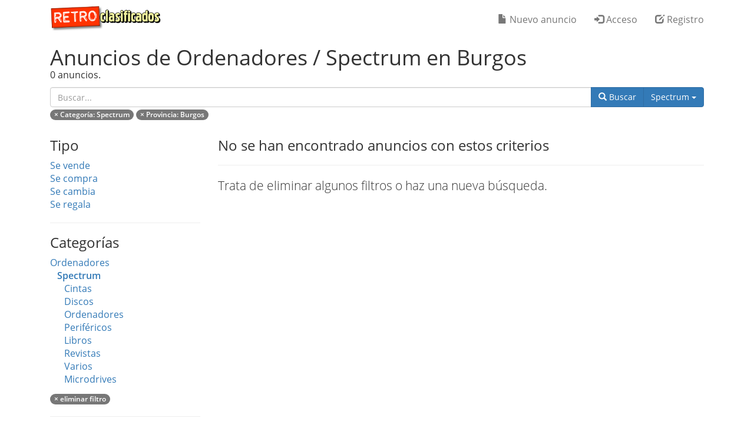

--- FILE ---
content_type: text/html; charset=UTF-8
request_url: https://www.retroclasificados.com/ordenadores/spectrum/burgos
body_size: 3508
content:
<!DOCTYPE html>
<html lang="es">
  <head>
    <base href="https://www.retroclasificados.com/">
    <meta charset="utf-8">
    <meta http-equiv="X-UA-Compatible" content="IE=edge">
    <meta http-equiv="content-type" content="text/html; charset=utf-8">
    <meta name="viewport" content="width=device-width, initial-scale=1, user-scalable=no">
    <meta name="apple-mobile-web-app-title" content="Retroclasificados">
    <meta name="apple-mobile-web-app-capable" content="yes">
    <meta name="mobile-web-app-capable" content="yes">
    <meta name="apple-mobile-web-app-status-bar-style" content="black">
    <link rel="shortcut icon" href="img/favicon.ico">
    <link rel="canonical" href="https://www.retroclasificados.com/ordenadores/spectrum/burgos">
    <meta name="copyright" content="Edu Robsy">
    <meta name="author" content="Edu Robsy">
    <meta name="title" content="Anuncios de Ordenadores / Spectrum en Burgos">
    <meta name="description" content="Encuentra las mejores ofertas en la página de anuncios de Ordenadores / Spectrum en Burgos  de  Retroclasificados">
    <meta name="language" content="es">
    <meta name="keywords" content="">
    <meta name="robots" content="index, follow">
    <meta name="alexaVerifyID" content="oqjQDhsuOQqOeD1caXkdz40Se2c">
    <meta name="google-site-verification" content="MH6CK9-shjNqXMYcmIPBz4tHNdLGeg2qrdGmciI6pPQ">
    <meta property="og:url" content="https://www.retroclasificados.com/ordenadores/spectrum/burgos">
    <meta property="og:title" content="Anuncios de Ordenadores / Spectrum en Burgos">
    <meta property="og:description" content="Encuentra las mejores ofertas en la página de anuncios de Ordenadores / Spectrum en Burgos  de  Retroclasificados">
    <meta property="og:site_name" content="Retroclasificados">
    <meta property="og:image" content="https://www.retroclasificados.com/img/slider0.jpg">
    <meta property="og:image:width" content="1110">
    <meta property="og:image:height" content="600">
    <meta property="og:locale" content="es_ES">
    <meta itemprop="name" content="Anuncios de Ordenadores / Spectrum en Burgos">
    <meta itemprop="description" content="Encuentra las mejores ofertas en la página de anuncios de Ordenadores / Spectrum en Burgos  de  Retroclasificados">
    <meta itemprop="image" content="https://www.retroclasificados.com/img/slider0.jpg">
    <meta property="og:type" content="website">

    <meta name="twitter:card" content="summary_large_image">
    <meta name="twitter:site" content="retroclas">
    <meta name="twitter:creator" content="retroclas">
    <meta name="twitter:title" content="Anuncios de Ordenadores / Spectrum en Burgos">
    <meta name="twitter:description" content="Encuentra las mejores ofertas en la página de anuncios de Ordenadores / Spectrum en Burgos  de  Retroclasificados">
    <meta name="twitter:image" content="https://www.retroclasificados.com/img/slider0.jpg">

    <link rel="apple-touch-icon" href="img/touch-icon-iphone.png">
    <link rel="apple-touch-icon" sizes="76x76" href="img/touch-icon-ipad.png">
    <link rel="apple-touch-icon" sizes="120x120" href="img/touch-icon-iphone-retina.png">
    <link rel="apple-touch-icon" sizes="152x152" href="img/touch-icon-ipad-retina.png">
    <title>Anuncios de Ordenadores / Spectrum en Burgos | Retroclasificados</title>
    <link href="css/bootstrap.min.css" rel="stylesheet">
    <link href="css/rc.min.css" rel="stylesheet">
<link href="css/slider.min.css" rel="stylesheet">
    <!--[if lt IE 9]>
      <script src="https://oss.maxcdn.com/html5shiv/3.7.2/html5shiv.min.js"></script>
      <script src="https://oss.maxcdn.com/respond/1.4.2/respond.min.js"></script>
    <![endif]-->
    <script>(function(a,b,c){if(c in b&&b[c]){var d,e=a.location,f=/^(a|html)$/i;a.addEventListener("click",function(a){d=a.target;while(!f.test(d.nodeName))d=d.parentNode;"href"in d&&(chref=d.href).replace(e.href,"").indexOf("#")&&(!/^[a-z\+\.\-]+:/i.test(chref)||chref.indexOf(e.protocol+"//"+e.host)===0)&&(a.preventDefault(),e.href=d.href)},!1)}})(document,window.navigator,"standalone");</script>
<!-- Google tag (gtag.js) -->
<script async src="https://www.googletagmanager.com/gtag/js?id=UA-32069592-1"></script>
<script>
  window.dataLayer = window.dataLayer || [];
  function gtag(){dataLayer.push(arguments);}
  gtag('js', new Date());

  gtag('config', 'UA-32069592-1');
</script>

  </head>
  <body>
  <nav class="navbar navbar-default navbar-fixed-top">
      <div class="container">
        <div class="col-xs-12">
          <div class="navbar-header">
            <button type="button" class="navbar-toggle collapsed" data-toggle="collapse" data-target="#navbar" aria-expanded="false" aria-controls="navbar">
            <span class="sr-only">Toggle navigation</span>
            <span class="icon-bar"></span>
            <span class="icon-bar"></span>
            <span class="icon-bar"></span>
          </button>
          <a href="./"><img alt="Retroclasificados" src="./img/logom.png"></a>
        </div>
        <div id="navbar" class="collapse navbar-collapse">
          
          <ul class='nav navbar-nav navbar-right'>
            <li class="navbar-btn"><a href="./nuevo-anuncio" rel="nofollow"><span class="glyphicon glyphicon-file"></span> Nuevo anuncio</a></li>
            <li class="navbar-btn"><a href="./acceso" rel="nofollow"><span class="glyphicon glyphicon-log-in"></span> Acceso</a></li>
            <li class="navbar-btn"><a href="./registro" rel="nofollow"><span class="glyphicon glyphicon-edit"></span> Registro</a></li>
          </ul>
        </div>
      </div>
      </div>
    </nav>
    <main><div class="container main"><div class="col-xs-12">
<div class="row">
    <div class="col-xs-12">
        <h1 class="title-margin text-left">Anuncios de Ordenadores / Spectrum en Burgos</h1>
        <p>0 anuncios.</p>
    </div>
    <div class="col-xs-12">
        <form name="form" id="form" onsubmit="return do_search();">
        <div class="input-group">
            <input type="text" class="form-control" id="search" name="search" placeholder="Buscar..." value="">
            <div class="input-group-btn">
                <button type="submit" class="btn btn-primary"><span class="glyphicon glyphicon-search"></span> <span class="hidden-xs">Buscar</span></button>
                <button type="button" class="btn btn-primary dropdown-toggle" data-toggle="dropdown" aria-haspopup="true" aria-expanded="false">Spectrum <span class="caret"></span> <span class="sr-only">Categorías</span> </button>
                <ul class="dropdown-menu dropdown-menu-right">
                    <li ><a href="./">Todas las categorías</a></li>
                    <li role="separator" class="divider"></li>
<li ><a href="./ordenadores">Ordenadores</a></li>
        <li class="active"><a href="./ordenadores/spectrum"> &#9492; Spectrum</a></li>
                <li ><a href="./ordenadores/spectrum/cintas"> &nbsp;&nbsp;&nbsp;&#747; Cintas</a></li>
                <li ><a href="./ordenadores/spectrum/discos"> &nbsp;&nbsp;&nbsp;&#747; Discos</a></li>
                <li ><a href="./ordenadores/spectrum/ordenadores"> &nbsp;&nbsp;&nbsp;&#747; Ordenadores</a></li>
                <li ><a href="./ordenadores/spectrum/perifericos"> &nbsp;&nbsp;&nbsp;&#747; Periféricos</a></li>
                <li ><a href="./ordenadores/spectrum/libros"> &nbsp;&nbsp;&nbsp;&#747; Libros</a></li>
                <li ><a href="./ordenadores/spectrum/revistas"> &nbsp;&nbsp;&nbsp;&#747; Revistas</a></li>
                <li ><a href="./ordenadores/spectrum/varios"> &nbsp;&nbsp;&nbsp;&#747; Varios</a></li>
                <li ><a href="./ordenadores/spectrum/microdrives"> &nbsp;&nbsp;&nbsp;&#747; Microdrives</a></li>
<li ><a href="./consolas">Consolas</a></li>
<li ><a href="./game-and-watch">Game&Watch</a></li>
<li ><a href="./calculadoras">Calculadoras</a></li>
                </ul>
            </div>
    </div>
        </form>
    </div>
<div class="container">
    <div class="col-xs-12">
    <div class="row">
<p>
<a class="badge" href="./burgos">&times; <b>Categoría</b>: Spectrum</a>
<a class="badge" href="./ordenadores/spectrum">&times; <b>Provincia</b>: Burgos</a><br>

</p>
    </div>
</div>
</div>
<div class="col-lg-3 col-md-4 hidden-xs hidden-sm">
<h3>Tipo</h3>
<p>
    <a href="./se-vende/ordenadores/spectrum/burgos">Se vende</a><br>
    <a href="./se-compra/ordenadores/spectrum/burgos">Se compra</a><br>
    <a href="./se-cambia/ordenadores/spectrum/burgos">Se cambia</a><br>
    <a href="./se-regala/ordenadores/spectrum/burgos">Se regala</a><br>
</p>
<hr>
<h3>Categorías</h3>
<p>
<a href="./ordenadores/burgos">Ordenadores</a><br>
&nbsp;&nbsp;&nbsp;<a href="./ordenadores/spectrum/burgos"><b>Spectrum</b></a><br>
&nbsp;&nbsp;&nbsp;&nbsp;&nbsp;&nbsp;<a href="./ordenadores/spectrum/cintas/burgos">Cintas</a><br>
&nbsp;&nbsp;&nbsp;&nbsp;&nbsp;&nbsp;<a href="./ordenadores/spectrum/discos/burgos">Discos</a><br>
&nbsp;&nbsp;&nbsp;&nbsp;&nbsp;&nbsp;<a href="./ordenadores/spectrum/ordenadores/burgos">Ordenadores</a><br>
&nbsp;&nbsp;&nbsp;&nbsp;&nbsp;&nbsp;<a href="./ordenadores/spectrum/perifericos/burgos">Periféricos</a><br>
&nbsp;&nbsp;&nbsp;&nbsp;&nbsp;&nbsp;<a href="./ordenadores/spectrum/libros/burgos">Libros</a><br>
&nbsp;&nbsp;&nbsp;&nbsp;&nbsp;&nbsp;<a href="./ordenadores/spectrum/revistas/burgos">Revistas</a><br>
&nbsp;&nbsp;&nbsp;&nbsp;&nbsp;&nbsp;<a href="./ordenadores/spectrum/varios/burgos">Varios</a><br>
&nbsp;&nbsp;&nbsp;&nbsp;&nbsp;&nbsp;<a href="./ordenadores/spectrum/microdrives/burgos">Microdrives</a><br>
</p>
<p>
<a class="badge" href="./burgos">&times; eliminar filtro</a><br>
</p>
<hr>
<h3>Provincias</h3>
<p>
<a href="./ordenadores/spectrum/burgos"><b>Burgos</b></a><br>
</p>
<p>
<a class="badge" href="./ordenadores/spectrum">&times; eliminar filtro</a>
</p>
<hr>

</div>
<div class="col-lg-9 col-md-8">
<h3>No se han encontrado anuncios con estos criterios</h3>
<hr>
<p class="lead">Trata de eliminar algunos filtros o haz una nueva búsqueda.</p>
</div>
</div>
</div></div></main>
  <footer class="footer hidden-xs">
    <div class="container">
      <div class="col-md-4 col-sm-4 footer-section">
        <div class="footer-section-title">Acciones</div>
        <p><a href="./">Buscar anuncios</a></p>
        <p><a href="./nuevo-anuncio">Publicar anuncios gratis</a></p>
        <p><a href="./acceso">Acceso usuarios registrados</a></p>
        <p><a href="./registro">Registro gratuito</a></p>
        <p><a href="./contactar">Contactar</a></p>
        <p><a rel="nofollow" target="_blank" href="https://www.paypal.com/cgi-bin/webscr?cmd=_s-xclick&hosted_button_id=76SNUVHY832G6">Hacer una donación</a><br>&nbsp;</p>
        <div class="footer-section-title">Laboratorio</div>
        <p><a href="./msxizador">MSXizador</a></p>
        </div>
      <div class="col-md-4 col-sm-4 footer-section">
        <div class="footer-section-title">Información</div>
          <p><a href="./ayuda">Ayuda</a></p>
          <p><a href="./informacion-legal">Información legal</a></p>
          <p><a href="./condiciones-uso">Condiciones de uso</a></p>
          <p><a href="./condiciones-uso#privacidad">Política de privacidad</a></p>
          <p><a href="./listado-anuncios">Todos los anuncios</a></p>
          <p><a href="./listado-usuarios">Listado de anunciantes</a></p>
          <p><a href="./estadisticas">Estadísticas</a></p>          
      </div>
      <div class="col-md-4 col-sm-4">
        <img class="img img-responsive" alt="Retroclasificados" src="./img/logow.png">
        <p>Tu portal gratuito de anuncios clasificados especializado en informática clásica, consolas antiguas y todo lo retro en general.</p>
        <hr>
      	<a rel="nofollow" target="_blank" href="https://www.facebook.com/retroclasificados"><img src="./img/blank.png" data-toggle="tooltip" title="Facebook" class="social social-facebook" alt="Facebook"></a>
      	<a rel="nofollow" target="_blank" href="https://www.twitter.com/retroclas"><img src="./img/blank.png" data-toggle="tooltip" title="Twitter" class="social social-twitter" alt="Twitter"></a>
      	<a href="./feed"><img src="./img/blank.png" data-toggle="tooltip" title="RSS / Atom" class="social social-rss" alt="RSS"></a>
        <hr>
        <p><small>&copy; <a rel="nofollow" target="_blank" href="https://www.twitter.com/edurobsy">Edu Robsy</a>, 2012-2026</small></p>
      </div>
    </div>
</footer>
<script src="https://ajax.googleapis.com/ajax/libs/jquery/1.11.2/jquery.min.js"></script>
<script src="js/bootstrap.min.js"></script>
<script>
$( document ).ready(function () {$("[data-toggle='tooltip']").tooltip({html: true}); });
</script>
<script>
function do_search()
{
    url="ordenadores/spectrum/burgos/buscar/buscar";
    window.location.href="./"+url.replace("buscar/buscar","buscar/"+document.form.search.value);
    return false;
}
</script>
  </body>
</html>


--- FILE ---
content_type: text/css
request_url: https://www.retroclasificados.com/css/rc.min.css
body_size: 1415
content:
@font-face{font-family:'Open Sans';font-style:normal;font-weight:300;src:local('Open Sans Light'), local('OpenSans-Light'), url(https://fonts.gstatic.com/s/opensans/v10/DXI1ORHCpsQm3Vp6mXoaTegdm0LZdjqr5-oayXSOefg.woff2) format('woff2'), url(https://fonts.gstatic.com/s/opensans/v10/DXI1ORHCpsQm3Vp6mXoaTXhCUOGz7vYGh680lGh-uXM.woff) format('woff');}
@font-face{font-family:'Open Sans';font-style:normal;font-weight:400;src:local('Open Sans'), local('OpenSans'), url(https://fonts.gstatic.com/s/opensans/v10/cJZKeOuBrn4kERxqtaUH3VtXRa8TVwTICgirnJhmVJw.woff2) format('woff2'), url(https://fonts.gstatic.com/s/opensans/v10/cJZKeOuBrn4kERxqtaUH3T8E0i7KZn-EPnyo3HZu7kw.woff) format('woff');}
@font-face{font-family:'Open Sans';font-style:normal;font-weight:600;src:local('Open Sans Semibold'), local('OpenSans-Semibold'), url(https://fonts.gstatic.com/s/opensans/v10/MTP_ySUJH_bn48VBG8sNSugdm0LZdjqr5-oayXSOefg.woff2) format('woff2'), url(https://fonts.gstatic.com/s/opensans/v10/MTP_ySUJH_bn48VBG8sNSnhCUOGz7vYGh680lGh-uXM.woff) format('woff');}
.stack-alert{margin:10px 0px;}
textarea{resize:none}
ul.list{list-style-type:square;padding-left:1.2em;}
ul.links{color:#428bca}
.img-thumbnail{border:solid thin #ccc;border-radius:4px;padding:8px;}
.no-margin{margin:-10px 0px;padding:0;line-height:100%}
.title-margin{margin:0px;padding:0;line-height:100%}
.form-group.required .control-label:after{content:" *";color:red;}
.main{margin-top:80px;}
span.logo{font-family:Arial, sans-serif;font-size:120%;font-weight:bold;color:black;}
.btn-file{position:relative;overflow:hidden;}
.btn-file input[type=file]{position:absolute;top:0;right:0;min-width:100%;min-height:100%;font-size:100px;text-align:right;filter:alpha(opacity=0);opacity:0;background:red;cursor:inherit;display:block;}
input[readonly]{background-color:white !important;cursor:text !important;}
html{position:relative;min-height:100%;}
.sidebar li.active a{background-color:#428bca;color:white;}
body{font-family:'Open Sans', sans-serif;text-align:left;font-size:16px;margin-bottom:60px;-webkit-touch-callout:none;}
.footer{width:100%;margin-top:40px;}
.footer div.footer-section{color:#5787c2;margin-bottom:20px;}
.footer div.footer-section a{color:black}
.footer div.footer-section p{margin:2px 2px;}
img.footer-section-logo{margin-bottom:10px;margin-top:-10px;margin-left:0px;}
div.footer-section-title{padding:6px 10px;margin-bottom:10px;font-size:large;font-weight:bold;border-radius:0;background-color:#5787c2;color:white;}
th a:hover{text-decoration:none;}
th, td{font-size:small;}
body > .container-fluid{padding:60px 15px 0;}
.container-fluid .text-muted{margin:20px 0;}
.footer > .container-fluid{padding-right:15px;padding-left:15px;}
code{font-size:80%;}
.overlay{display:none;position:fixed;top:0%;left:0%;width:100%;min-width:960px;min-height:1440px;height:auto;background-color:white;z-index:1001;opacity:.80;}
.ad-desc{margin-bottom:5px;padding-bottom:5px;max-height:6em;min-height:6em;overflow:hidden;text-overflow:ellipsis;content:"";position:relative;}
.ad-desc:before{content:'';width:100%;height:100%;position:absolute;left:0;top:0;background:linear-gradient(transparent 3em, white);}
img.img-user{margin-top:-14px;margin-bottom:-14px;margin-right:8px;}
.social{width:50px;height:50px;background:url(../img/social.png) no-repeat;border-radius:4px;border:solid thin silver;}
.social.social-facebook{background-position:0 0}
.social.social-twitter{background-position:-50px 0}
.social.social-youtube{background-position:-100px 0}
.social.social-googleplus{background-position:-150px 0}
.social.social-rss{background-position:-200px 0}
.social.social-web{background-position:-250px 0}
.social.social-wikipedia{background-position:-300px 0}
.listing h3{padding-left:1em;}
.listing h4{padding-left:2em;}
.listing p{padding-left:3em;}
@media (min-width:768px){nav.navbar{background-color:white;border-bottom:none;height:70px}
}

--- FILE ---
content_type: text/css
request_url: https://www.retroclasificados.com/css/slider.min.css
body_size: 353
content:
.carousel{margin-bottom:20px;height:auto;margin-top:0px;}
.carousel-caption{z-index:10;}
.carousel-caption h2{font-weight:bold;color:#fff;text-shadow:2px 1px 2px black;font-size:300%;margin:0;padding:0;}
.carousel-caption p{text-shadow:1px 1px 2px black;font-size:150%;padding:0;}
.carousel-caption a{color:inherit;}
.carousel-caption a:hover{text-decoration:none;color:#ffffff;}
.carousel .item{height:600px;background-color:#fff;}
.carousel-inner > .item > .carousel-image{width:100%;height:600px;text-align:center;align:center;}
#csl-ad1{background:url(../img/promo1.jpg);background-repeat:no-repeat;background-position:center;}
#csl-ad2{background:url(../img/promo2.jpg);background-repeat:no-repeat;background-position:center;}
#csl-item0{background:url(../img/slider0.jpg);background-repeat:no-repeat;background-position:center;}
#csl-item1{background:url(../img/slider1.jpg);background-repeat:no-repeat;background-position:center;}
#csl-item2{background:url(../img/slider2.jpg);background-repeat:no-repeat;background-position:center;}
#csl-item3{background:url(../img/slider3.jpg);background-repeat:no-repeat;background-position:center;}